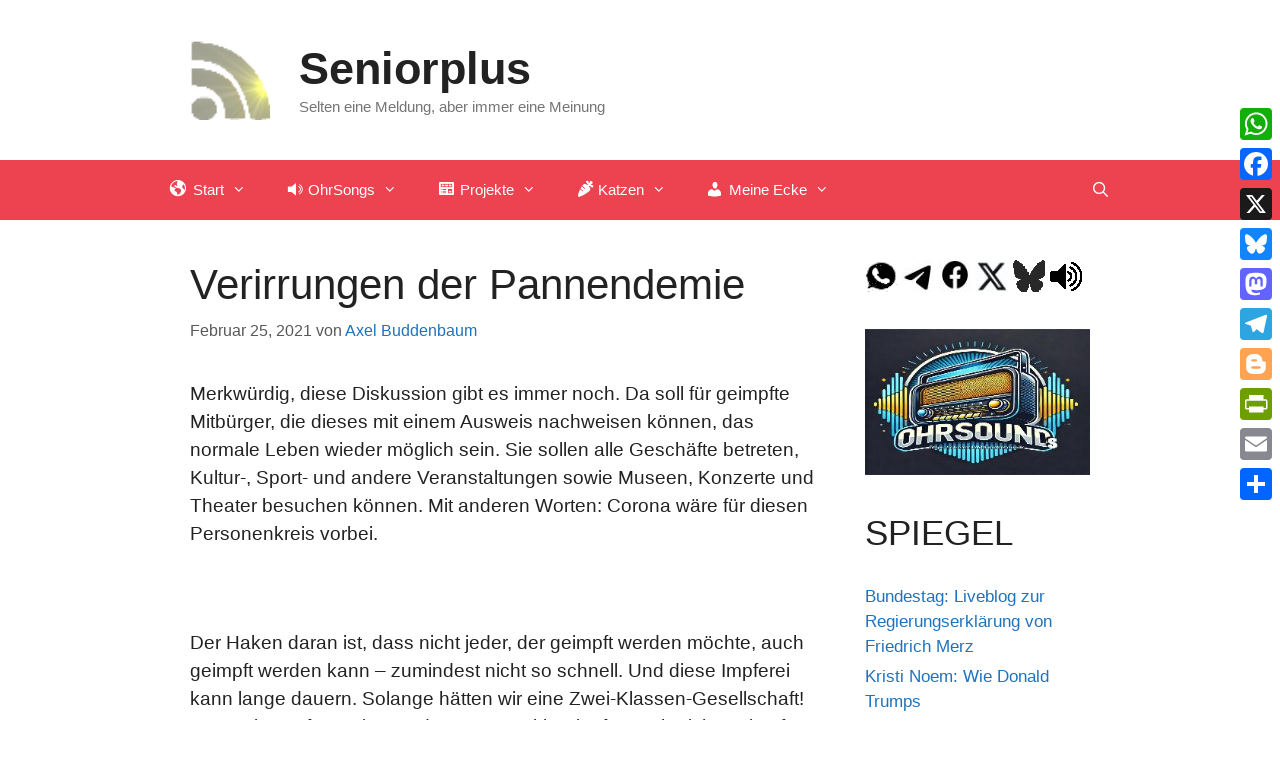

--- FILE ---
content_type: text/html; charset=UTF-8
request_url: https://www.seniorplus.de/2021/02/25/verirrungen-der-pannendmie/
body_size: 18474
content:
<!DOCTYPE html>
<html lang="de">
<head>
	<meta charset="UTF-8">
	<title>Verirrungen der Pannendemie &#8211; Seniorplus</title>
<meta name='robots' content='max-image-preview:large' />
<meta name="viewport" content="width=device-width, initial-scale=1"><link rel='dns-prefetch' href='//static.addtoany.com' />
<link rel="alternate" type="application/rss+xml" title="Seniorplus &raquo; Feed" href="https://www.seniorplus.de/feed/" />
<link rel="alternate" type="application/rss+xml" title="Seniorplus &raquo; Kommentar-Feed" href="https://www.seniorplus.de/comments/feed/" />
<link rel="alternate" title="oEmbed (JSON)" type="application/json+oembed" href="https://www.seniorplus.de/wp-json/oembed/1.0/embed?url=https%3A%2F%2Fwww.seniorplus.de%2F2021%2F02%2F25%2Fverirrungen-der-pannendmie%2F" />
<link rel="alternate" title="oEmbed (XML)" type="text/xml+oembed" href="https://www.seniorplus.de/wp-json/oembed/1.0/embed?url=https%3A%2F%2Fwww.seniorplus.de%2F2021%2F02%2F25%2Fverirrungen-der-pannendmie%2F&#038;format=xml" />
<style id='wp-img-auto-sizes-contain-inline-css'>
img:is([sizes=auto i],[sizes^="auto," i]){contain-intrinsic-size:3000px 1500px}
/*# sourceURL=wp-img-auto-sizes-contain-inline-css */
</style>
<link rel='stylesheet' id='dashicons-css' href='https://www.seniorplus.de/wp-includes/css/dashicons.min.css?ver=6.9' media='all' />
<link rel='stylesheet' id='menu-icons-extra-css' href='https://usercontent.one/wp/www.seniorplus.de/wp-content/plugins/menu-icons/css/extra.min.css?ver=0.13.20&media=1761038113' media='all' />
<style id='wp-emoji-styles-inline-css'>

	img.wp-smiley, img.emoji {
		display: inline !important;
		border: none !important;
		box-shadow: none !important;
		height: 1em !important;
		width: 1em !important;
		margin: 0 0.07em !important;
		vertical-align: -0.1em !important;
		background: none !important;
		padding: 0 !important;
	}
/*# sourceURL=wp-emoji-styles-inline-css */
</style>
<style id='wp-block-library-inline-css'>
:root{--wp-block-synced-color:#7a00df;--wp-block-synced-color--rgb:122,0,223;--wp-bound-block-color:var(--wp-block-synced-color);--wp-editor-canvas-background:#ddd;--wp-admin-theme-color:#007cba;--wp-admin-theme-color--rgb:0,124,186;--wp-admin-theme-color-darker-10:#006ba1;--wp-admin-theme-color-darker-10--rgb:0,107,160.5;--wp-admin-theme-color-darker-20:#005a87;--wp-admin-theme-color-darker-20--rgb:0,90,135;--wp-admin-border-width-focus:2px}@media (min-resolution:192dpi){:root{--wp-admin-border-width-focus:1.5px}}.wp-element-button{cursor:pointer}:root .has-very-light-gray-background-color{background-color:#eee}:root .has-very-dark-gray-background-color{background-color:#313131}:root .has-very-light-gray-color{color:#eee}:root .has-very-dark-gray-color{color:#313131}:root .has-vivid-green-cyan-to-vivid-cyan-blue-gradient-background{background:linear-gradient(135deg,#00d084,#0693e3)}:root .has-purple-crush-gradient-background{background:linear-gradient(135deg,#34e2e4,#4721fb 50%,#ab1dfe)}:root .has-hazy-dawn-gradient-background{background:linear-gradient(135deg,#faaca8,#dad0ec)}:root .has-subdued-olive-gradient-background{background:linear-gradient(135deg,#fafae1,#67a671)}:root .has-atomic-cream-gradient-background{background:linear-gradient(135deg,#fdd79a,#004a59)}:root .has-nightshade-gradient-background{background:linear-gradient(135deg,#330968,#31cdcf)}:root .has-midnight-gradient-background{background:linear-gradient(135deg,#020381,#2874fc)}:root{--wp--preset--font-size--normal:16px;--wp--preset--font-size--huge:42px}.has-regular-font-size{font-size:1em}.has-larger-font-size{font-size:2.625em}.has-normal-font-size{font-size:var(--wp--preset--font-size--normal)}.has-huge-font-size{font-size:var(--wp--preset--font-size--huge)}.has-text-align-center{text-align:center}.has-text-align-left{text-align:left}.has-text-align-right{text-align:right}.has-fit-text{white-space:nowrap!important}#end-resizable-editor-section{display:none}.aligncenter{clear:both}.items-justified-left{justify-content:flex-start}.items-justified-center{justify-content:center}.items-justified-right{justify-content:flex-end}.items-justified-space-between{justify-content:space-between}.screen-reader-text{border:0;clip-path:inset(50%);height:1px;margin:-1px;overflow:hidden;padding:0;position:absolute;width:1px;word-wrap:normal!important}.screen-reader-text:focus{background-color:#ddd;clip-path:none;color:#444;display:block;font-size:1em;height:auto;left:5px;line-height:normal;padding:15px 23px 14px;text-decoration:none;top:5px;width:auto;z-index:100000}html :where(.has-border-color){border-style:solid}html :where([style*=border-top-color]){border-top-style:solid}html :where([style*=border-right-color]){border-right-style:solid}html :where([style*=border-bottom-color]){border-bottom-style:solid}html :where([style*=border-left-color]){border-left-style:solid}html :where([style*=border-width]){border-style:solid}html :where([style*=border-top-width]){border-top-style:solid}html :where([style*=border-right-width]){border-right-style:solid}html :where([style*=border-bottom-width]){border-bottom-style:solid}html :where([style*=border-left-width]){border-left-style:solid}html :where(img[class*=wp-image-]){height:auto;max-width:100%}:where(figure){margin:0 0 1em}html :where(.is-position-sticky){--wp-admin--admin-bar--position-offset:var(--wp-admin--admin-bar--height,0px)}@media screen and (max-width:600px){html :where(.is-position-sticky){--wp-admin--admin-bar--position-offset:0px}}

/*# sourceURL=wp-block-library-inline-css */
</style><style id='wp-block-heading-inline-css'>
h1:where(.wp-block-heading).has-background,h2:where(.wp-block-heading).has-background,h3:where(.wp-block-heading).has-background,h4:where(.wp-block-heading).has-background,h5:where(.wp-block-heading).has-background,h6:where(.wp-block-heading).has-background{padding:1.25em 2.375em}h1.has-text-align-left[style*=writing-mode]:where([style*=vertical-lr]),h1.has-text-align-right[style*=writing-mode]:where([style*=vertical-rl]),h2.has-text-align-left[style*=writing-mode]:where([style*=vertical-lr]),h2.has-text-align-right[style*=writing-mode]:where([style*=vertical-rl]),h3.has-text-align-left[style*=writing-mode]:where([style*=vertical-lr]),h3.has-text-align-right[style*=writing-mode]:where([style*=vertical-rl]),h4.has-text-align-left[style*=writing-mode]:where([style*=vertical-lr]),h4.has-text-align-right[style*=writing-mode]:where([style*=vertical-rl]),h5.has-text-align-left[style*=writing-mode]:where([style*=vertical-lr]),h5.has-text-align-right[style*=writing-mode]:where([style*=vertical-rl]),h6.has-text-align-left[style*=writing-mode]:where([style*=vertical-lr]),h6.has-text-align-right[style*=writing-mode]:where([style*=vertical-rl]){rotate:180deg}
/*# sourceURL=https://www.seniorplus.de/wp-includes/blocks/heading/style.min.css */
</style>
<style id='wp-block-image-inline-css'>
.wp-block-image>a,.wp-block-image>figure>a{display:inline-block}.wp-block-image img{box-sizing:border-box;height:auto;max-width:100%;vertical-align:bottom}@media not (prefers-reduced-motion){.wp-block-image img.hide{visibility:hidden}.wp-block-image img.show{animation:show-content-image .4s}}.wp-block-image[style*=border-radius] img,.wp-block-image[style*=border-radius]>a{border-radius:inherit}.wp-block-image.has-custom-border img{box-sizing:border-box}.wp-block-image.aligncenter{text-align:center}.wp-block-image.alignfull>a,.wp-block-image.alignwide>a{width:100%}.wp-block-image.alignfull img,.wp-block-image.alignwide img{height:auto;width:100%}.wp-block-image .aligncenter,.wp-block-image .alignleft,.wp-block-image .alignright,.wp-block-image.aligncenter,.wp-block-image.alignleft,.wp-block-image.alignright{display:table}.wp-block-image .aligncenter>figcaption,.wp-block-image .alignleft>figcaption,.wp-block-image .alignright>figcaption,.wp-block-image.aligncenter>figcaption,.wp-block-image.alignleft>figcaption,.wp-block-image.alignright>figcaption{caption-side:bottom;display:table-caption}.wp-block-image .alignleft{float:left;margin:.5em 1em .5em 0}.wp-block-image .alignright{float:right;margin:.5em 0 .5em 1em}.wp-block-image .aligncenter{margin-left:auto;margin-right:auto}.wp-block-image :where(figcaption){margin-bottom:1em;margin-top:.5em}.wp-block-image.is-style-circle-mask img{border-radius:9999px}@supports ((-webkit-mask-image:none) or (mask-image:none)) or (-webkit-mask-image:none){.wp-block-image.is-style-circle-mask img{border-radius:0;-webkit-mask-image:url('data:image/svg+xml;utf8,<svg viewBox="0 0 100 100" xmlns="http://www.w3.org/2000/svg"><circle cx="50" cy="50" r="50"/></svg>');mask-image:url('data:image/svg+xml;utf8,<svg viewBox="0 0 100 100" xmlns="http://www.w3.org/2000/svg"><circle cx="50" cy="50" r="50"/></svg>');mask-mode:alpha;-webkit-mask-position:center;mask-position:center;-webkit-mask-repeat:no-repeat;mask-repeat:no-repeat;-webkit-mask-size:contain;mask-size:contain}}:root :where(.wp-block-image.is-style-rounded img,.wp-block-image .is-style-rounded img){border-radius:9999px}.wp-block-image figure{margin:0}.wp-lightbox-container{display:flex;flex-direction:column;position:relative}.wp-lightbox-container img{cursor:zoom-in}.wp-lightbox-container img:hover+button{opacity:1}.wp-lightbox-container button{align-items:center;backdrop-filter:blur(16px) saturate(180%);background-color:#5a5a5a40;border:none;border-radius:4px;cursor:zoom-in;display:flex;height:20px;justify-content:center;opacity:0;padding:0;position:absolute;right:16px;text-align:center;top:16px;width:20px;z-index:100}@media not (prefers-reduced-motion){.wp-lightbox-container button{transition:opacity .2s ease}}.wp-lightbox-container button:focus-visible{outline:3px auto #5a5a5a40;outline:3px auto -webkit-focus-ring-color;outline-offset:3px}.wp-lightbox-container button:hover{cursor:pointer;opacity:1}.wp-lightbox-container button:focus{opacity:1}.wp-lightbox-container button:focus,.wp-lightbox-container button:hover,.wp-lightbox-container button:not(:hover):not(:active):not(.has-background){background-color:#5a5a5a40;border:none}.wp-lightbox-overlay{box-sizing:border-box;cursor:zoom-out;height:100vh;left:0;overflow:hidden;position:fixed;top:0;visibility:hidden;width:100%;z-index:100000}.wp-lightbox-overlay .close-button{align-items:center;cursor:pointer;display:flex;justify-content:center;min-height:40px;min-width:40px;padding:0;position:absolute;right:calc(env(safe-area-inset-right) + 16px);top:calc(env(safe-area-inset-top) + 16px);z-index:5000000}.wp-lightbox-overlay .close-button:focus,.wp-lightbox-overlay .close-button:hover,.wp-lightbox-overlay .close-button:not(:hover):not(:active):not(.has-background){background:none;border:none}.wp-lightbox-overlay .lightbox-image-container{height:var(--wp--lightbox-container-height);left:50%;overflow:hidden;position:absolute;top:50%;transform:translate(-50%,-50%);transform-origin:top left;width:var(--wp--lightbox-container-width);z-index:9999999999}.wp-lightbox-overlay .wp-block-image{align-items:center;box-sizing:border-box;display:flex;height:100%;justify-content:center;margin:0;position:relative;transform-origin:0 0;width:100%;z-index:3000000}.wp-lightbox-overlay .wp-block-image img{height:var(--wp--lightbox-image-height);min-height:var(--wp--lightbox-image-height);min-width:var(--wp--lightbox-image-width);width:var(--wp--lightbox-image-width)}.wp-lightbox-overlay .wp-block-image figcaption{display:none}.wp-lightbox-overlay button{background:none;border:none}.wp-lightbox-overlay .scrim{background-color:#fff;height:100%;opacity:.9;position:absolute;width:100%;z-index:2000000}.wp-lightbox-overlay.active{visibility:visible}@media not (prefers-reduced-motion){.wp-lightbox-overlay.active{animation:turn-on-visibility .25s both}.wp-lightbox-overlay.active img{animation:turn-on-visibility .35s both}.wp-lightbox-overlay.show-closing-animation:not(.active){animation:turn-off-visibility .35s both}.wp-lightbox-overlay.show-closing-animation:not(.active) img{animation:turn-off-visibility .25s both}.wp-lightbox-overlay.zoom.active{animation:none;opacity:1;visibility:visible}.wp-lightbox-overlay.zoom.active .lightbox-image-container{animation:lightbox-zoom-in .4s}.wp-lightbox-overlay.zoom.active .lightbox-image-container img{animation:none}.wp-lightbox-overlay.zoom.active .scrim{animation:turn-on-visibility .4s forwards}.wp-lightbox-overlay.zoom.show-closing-animation:not(.active){animation:none}.wp-lightbox-overlay.zoom.show-closing-animation:not(.active) .lightbox-image-container{animation:lightbox-zoom-out .4s}.wp-lightbox-overlay.zoom.show-closing-animation:not(.active) .lightbox-image-container img{animation:none}.wp-lightbox-overlay.zoom.show-closing-animation:not(.active) .scrim{animation:turn-off-visibility .4s forwards}}@keyframes show-content-image{0%{visibility:hidden}99%{visibility:hidden}to{visibility:visible}}@keyframes turn-on-visibility{0%{opacity:0}to{opacity:1}}@keyframes turn-off-visibility{0%{opacity:1;visibility:visible}99%{opacity:0;visibility:visible}to{opacity:0;visibility:hidden}}@keyframes lightbox-zoom-in{0%{transform:translate(calc((-100vw + var(--wp--lightbox-scrollbar-width))/2 + var(--wp--lightbox-initial-left-position)),calc(-50vh + var(--wp--lightbox-initial-top-position))) scale(var(--wp--lightbox-scale))}to{transform:translate(-50%,-50%) scale(1)}}@keyframes lightbox-zoom-out{0%{transform:translate(-50%,-50%) scale(1);visibility:visible}99%{visibility:visible}to{transform:translate(calc((-100vw + var(--wp--lightbox-scrollbar-width))/2 + var(--wp--lightbox-initial-left-position)),calc(-50vh + var(--wp--lightbox-initial-top-position))) scale(var(--wp--lightbox-scale));visibility:hidden}}
/*# sourceURL=https://www.seniorplus.de/wp-includes/blocks/image/style.min.css */
</style>
<style id='wp-block-rss-inline-css'>
ul.wp-block-rss.alignleft{margin-right:2em}ul.wp-block-rss.alignright{margin-left:2em}ul.wp-block-rss.is-grid{display:flex;flex-wrap:wrap;padding:0}ul.wp-block-rss.is-grid li{margin:0 1em 1em 0;width:100%}@media (min-width:600px){ul.wp-block-rss.columns-2 li{width:calc(50% - 1em)}ul.wp-block-rss.columns-3 li{width:calc(33.33333% - 1em)}ul.wp-block-rss.columns-4 li{width:calc(25% - 1em)}ul.wp-block-rss.columns-5 li{width:calc(20% - 1em)}ul.wp-block-rss.columns-6 li{width:calc(16.66667% - 1em)}}.wp-block-rss__item-author,.wp-block-rss__item-publish-date{display:block;font-size:.8125em}.wp-block-rss{box-sizing:border-box;list-style:none;padding:0}
/*# sourceURL=https://www.seniorplus.de/wp-includes/blocks/rss/style.min.css */
</style>
<style id='wp-block-paragraph-inline-css'>
.is-small-text{font-size:.875em}.is-regular-text{font-size:1em}.is-large-text{font-size:2.25em}.is-larger-text{font-size:3em}.has-drop-cap:not(:focus):first-letter{float:left;font-size:8.4em;font-style:normal;font-weight:100;line-height:.68;margin:.05em .1em 0 0;text-transform:uppercase}body.rtl .has-drop-cap:not(:focus):first-letter{float:none;margin-left:.1em}p.has-drop-cap.has-background{overflow:hidden}:root :where(p.has-background){padding:1.25em 2.375em}:where(p.has-text-color:not(.has-link-color)) a{color:inherit}p.has-text-align-left[style*="writing-mode:vertical-lr"],p.has-text-align-right[style*="writing-mode:vertical-rl"]{rotate:180deg}
/*# sourceURL=https://www.seniorplus.de/wp-includes/blocks/paragraph/style.min.css */
</style>
<style id='wp-block-separator-inline-css'>
@charset "UTF-8";.wp-block-separator{border:none;border-top:2px solid}:root :where(.wp-block-separator.is-style-dots){height:auto;line-height:1;text-align:center}:root :where(.wp-block-separator.is-style-dots):before{color:currentColor;content:"···";font-family:serif;font-size:1.5em;letter-spacing:2em;padding-left:2em}.wp-block-separator.is-style-dots{background:none!important;border:none!important}
/*# sourceURL=https://www.seniorplus.de/wp-includes/blocks/separator/style.min.css */
</style>
<style id='global-styles-inline-css'>
:root{--wp--preset--aspect-ratio--square: 1;--wp--preset--aspect-ratio--4-3: 4/3;--wp--preset--aspect-ratio--3-4: 3/4;--wp--preset--aspect-ratio--3-2: 3/2;--wp--preset--aspect-ratio--2-3: 2/3;--wp--preset--aspect-ratio--16-9: 16/9;--wp--preset--aspect-ratio--9-16: 9/16;--wp--preset--color--black: #000000;--wp--preset--color--cyan-bluish-gray: #abb8c3;--wp--preset--color--white: #ffffff;--wp--preset--color--pale-pink: #f78da7;--wp--preset--color--vivid-red: #cf2e2e;--wp--preset--color--luminous-vivid-orange: #ff6900;--wp--preset--color--luminous-vivid-amber: #fcb900;--wp--preset--color--light-green-cyan: #7bdcb5;--wp--preset--color--vivid-green-cyan: #00d084;--wp--preset--color--pale-cyan-blue: #8ed1fc;--wp--preset--color--vivid-cyan-blue: #0693e3;--wp--preset--color--vivid-purple: #9b51e0;--wp--preset--color--contrast: var(--contrast);--wp--preset--color--contrast-2: var(--contrast-2);--wp--preset--color--contrast-3: var(--contrast-3);--wp--preset--color--base: var(--base);--wp--preset--color--base-2: var(--base-2);--wp--preset--color--base-3: var(--base-3);--wp--preset--color--accent: var(--accent);--wp--preset--gradient--vivid-cyan-blue-to-vivid-purple: linear-gradient(135deg,rgb(6,147,227) 0%,rgb(155,81,224) 100%);--wp--preset--gradient--light-green-cyan-to-vivid-green-cyan: linear-gradient(135deg,rgb(122,220,180) 0%,rgb(0,208,130) 100%);--wp--preset--gradient--luminous-vivid-amber-to-luminous-vivid-orange: linear-gradient(135deg,rgb(252,185,0) 0%,rgb(255,105,0) 100%);--wp--preset--gradient--luminous-vivid-orange-to-vivid-red: linear-gradient(135deg,rgb(255,105,0) 0%,rgb(207,46,46) 100%);--wp--preset--gradient--very-light-gray-to-cyan-bluish-gray: linear-gradient(135deg,rgb(238,238,238) 0%,rgb(169,184,195) 100%);--wp--preset--gradient--cool-to-warm-spectrum: linear-gradient(135deg,rgb(74,234,220) 0%,rgb(151,120,209) 20%,rgb(207,42,186) 40%,rgb(238,44,130) 60%,rgb(251,105,98) 80%,rgb(254,248,76) 100%);--wp--preset--gradient--blush-light-purple: linear-gradient(135deg,rgb(255,206,236) 0%,rgb(152,150,240) 100%);--wp--preset--gradient--blush-bordeaux: linear-gradient(135deg,rgb(254,205,165) 0%,rgb(254,45,45) 50%,rgb(107,0,62) 100%);--wp--preset--gradient--luminous-dusk: linear-gradient(135deg,rgb(255,203,112) 0%,rgb(199,81,192) 50%,rgb(65,88,208) 100%);--wp--preset--gradient--pale-ocean: linear-gradient(135deg,rgb(255,245,203) 0%,rgb(182,227,212) 50%,rgb(51,167,181) 100%);--wp--preset--gradient--electric-grass: linear-gradient(135deg,rgb(202,248,128) 0%,rgb(113,206,126) 100%);--wp--preset--gradient--midnight: linear-gradient(135deg,rgb(2,3,129) 0%,rgb(40,116,252) 100%);--wp--preset--font-size--small: 13px;--wp--preset--font-size--medium: 20px;--wp--preset--font-size--large: 36px;--wp--preset--font-size--x-large: 42px;--wp--preset--spacing--20: 0.44rem;--wp--preset--spacing--30: 0.67rem;--wp--preset--spacing--40: 1rem;--wp--preset--spacing--50: 1.5rem;--wp--preset--spacing--60: 2.25rem;--wp--preset--spacing--70: 3.38rem;--wp--preset--spacing--80: 5.06rem;--wp--preset--shadow--natural: 6px 6px 9px rgba(0, 0, 0, 0.2);--wp--preset--shadow--deep: 12px 12px 50px rgba(0, 0, 0, 0.4);--wp--preset--shadow--sharp: 6px 6px 0px rgba(0, 0, 0, 0.2);--wp--preset--shadow--outlined: 6px 6px 0px -3px rgb(255, 255, 255), 6px 6px rgb(0, 0, 0);--wp--preset--shadow--crisp: 6px 6px 0px rgb(0, 0, 0);}:where(.is-layout-flex){gap: 0.5em;}:where(.is-layout-grid){gap: 0.5em;}body .is-layout-flex{display: flex;}.is-layout-flex{flex-wrap: wrap;align-items: center;}.is-layout-flex > :is(*, div){margin: 0;}body .is-layout-grid{display: grid;}.is-layout-grid > :is(*, div){margin: 0;}:where(.wp-block-columns.is-layout-flex){gap: 2em;}:where(.wp-block-columns.is-layout-grid){gap: 2em;}:where(.wp-block-post-template.is-layout-flex){gap: 1.25em;}:where(.wp-block-post-template.is-layout-grid){gap: 1.25em;}.has-black-color{color: var(--wp--preset--color--black) !important;}.has-cyan-bluish-gray-color{color: var(--wp--preset--color--cyan-bluish-gray) !important;}.has-white-color{color: var(--wp--preset--color--white) !important;}.has-pale-pink-color{color: var(--wp--preset--color--pale-pink) !important;}.has-vivid-red-color{color: var(--wp--preset--color--vivid-red) !important;}.has-luminous-vivid-orange-color{color: var(--wp--preset--color--luminous-vivid-orange) !important;}.has-luminous-vivid-amber-color{color: var(--wp--preset--color--luminous-vivid-amber) !important;}.has-light-green-cyan-color{color: var(--wp--preset--color--light-green-cyan) !important;}.has-vivid-green-cyan-color{color: var(--wp--preset--color--vivid-green-cyan) !important;}.has-pale-cyan-blue-color{color: var(--wp--preset--color--pale-cyan-blue) !important;}.has-vivid-cyan-blue-color{color: var(--wp--preset--color--vivid-cyan-blue) !important;}.has-vivid-purple-color{color: var(--wp--preset--color--vivid-purple) !important;}.has-black-background-color{background-color: var(--wp--preset--color--black) !important;}.has-cyan-bluish-gray-background-color{background-color: var(--wp--preset--color--cyan-bluish-gray) !important;}.has-white-background-color{background-color: var(--wp--preset--color--white) !important;}.has-pale-pink-background-color{background-color: var(--wp--preset--color--pale-pink) !important;}.has-vivid-red-background-color{background-color: var(--wp--preset--color--vivid-red) !important;}.has-luminous-vivid-orange-background-color{background-color: var(--wp--preset--color--luminous-vivid-orange) !important;}.has-luminous-vivid-amber-background-color{background-color: var(--wp--preset--color--luminous-vivid-amber) !important;}.has-light-green-cyan-background-color{background-color: var(--wp--preset--color--light-green-cyan) !important;}.has-vivid-green-cyan-background-color{background-color: var(--wp--preset--color--vivid-green-cyan) !important;}.has-pale-cyan-blue-background-color{background-color: var(--wp--preset--color--pale-cyan-blue) !important;}.has-vivid-cyan-blue-background-color{background-color: var(--wp--preset--color--vivid-cyan-blue) !important;}.has-vivid-purple-background-color{background-color: var(--wp--preset--color--vivid-purple) !important;}.has-black-border-color{border-color: var(--wp--preset--color--black) !important;}.has-cyan-bluish-gray-border-color{border-color: var(--wp--preset--color--cyan-bluish-gray) !important;}.has-white-border-color{border-color: var(--wp--preset--color--white) !important;}.has-pale-pink-border-color{border-color: var(--wp--preset--color--pale-pink) !important;}.has-vivid-red-border-color{border-color: var(--wp--preset--color--vivid-red) !important;}.has-luminous-vivid-orange-border-color{border-color: var(--wp--preset--color--luminous-vivid-orange) !important;}.has-luminous-vivid-amber-border-color{border-color: var(--wp--preset--color--luminous-vivid-amber) !important;}.has-light-green-cyan-border-color{border-color: var(--wp--preset--color--light-green-cyan) !important;}.has-vivid-green-cyan-border-color{border-color: var(--wp--preset--color--vivid-green-cyan) !important;}.has-pale-cyan-blue-border-color{border-color: var(--wp--preset--color--pale-cyan-blue) !important;}.has-vivid-cyan-blue-border-color{border-color: var(--wp--preset--color--vivid-cyan-blue) !important;}.has-vivid-purple-border-color{border-color: var(--wp--preset--color--vivid-purple) !important;}.has-vivid-cyan-blue-to-vivid-purple-gradient-background{background: var(--wp--preset--gradient--vivid-cyan-blue-to-vivid-purple) !important;}.has-light-green-cyan-to-vivid-green-cyan-gradient-background{background: var(--wp--preset--gradient--light-green-cyan-to-vivid-green-cyan) !important;}.has-luminous-vivid-amber-to-luminous-vivid-orange-gradient-background{background: var(--wp--preset--gradient--luminous-vivid-amber-to-luminous-vivid-orange) !important;}.has-luminous-vivid-orange-to-vivid-red-gradient-background{background: var(--wp--preset--gradient--luminous-vivid-orange-to-vivid-red) !important;}.has-very-light-gray-to-cyan-bluish-gray-gradient-background{background: var(--wp--preset--gradient--very-light-gray-to-cyan-bluish-gray) !important;}.has-cool-to-warm-spectrum-gradient-background{background: var(--wp--preset--gradient--cool-to-warm-spectrum) !important;}.has-blush-light-purple-gradient-background{background: var(--wp--preset--gradient--blush-light-purple) !important;}.has-blush-bordeaux-gradient-background{background: var(--wp--preset--gradient--blush-bordeaux) !important;}.has-luminous-dusk-gradient-background{background: var(--wp--preset--gradient--luminous-dusk) !important;}.has-pale-ocean-gradient-background{background: var(--wp--preset--gradient--pale-ocean) !important;}.has-electric-grass-gradient-background{background: var(--wp--preset--gradient--electric-grass) !important;}.has-midnight-gradient-background{background: var(--wp--preset--gradient--midnight) !important;}.has-small-font-size{font-size: var(--wp--preset--font-size--small) !important;}.has-medium-font-size{font-size: var(--wp--preset--font-size--medium) !important;}.has-large-font-size{font-size: var(--wp--preset--font-size--large) !important;}.has-x-large-font-size{font-size: var(--wp--preset--font-size--x-large) !important;}
/*# sourceURL=global-styles-inline-css */
</style>

<style id='classic-theme-styles-inline-css'>
/*! This file is auto-generated */
.wp-block-button__link{color:#fff;background-color:#32373c;border-radius:9999px;box-shadow:none;text-decoration:none;padding:calc(.667em + 2px) calc(1.333em + 2px);font-size:1.125em}.wp-block-file__button{background:#32373c;color:#fff;text-decoration:none}
/*# sourceURL=/wp-includes/css/classic-themes.min.css */
</style>
<link rel='stylesheet' id='generate-style-css' href='https://usercontent.one/wp/www.seniorplus.de/wp-content/themes/generatepress/assets/css/all.min.css?ver=3.6.1&media=1761038113' media='all' />
<style id='generate-style-inline-css'>
body{background-color:#ffffff;color:#222222;}a{color:#1e73be;}a:hover, a:focus, a:active{color:#000000;}body .grid-container{max-width:980px;}.wp-block-group__inner-container{max-width:980px;margin-left:auto;margin-right:auto;}.site-header .header-image{width:80px;}.generate-back-to-top{font-size:20px;border-radius:3px;position:fixed;bottom:30px;right:30px;line-height:40px;width:40px;text-align:center;z-index:10;transition:opacity 300ms ease-in-out;opacity:0.1;transform:translateY(1000px);}.generate-back-to-top__show{opacity:1;transform:translateY(0);}.navigation-search{position:absolute;left:-99999px;pointer-events:none;visibility:hidden;z-index:20;width:100%;top:0;transition:opacity 100ms ease-in-out;opacity:0;}.navigation-search.nav-search-active{left:0;right:0;pointer-events:auto;visibility:visible;opacity:1;}.navigation-search input[type="search"]{outline:0;border:0;vertical-align:bottom;line-height:1;opacity:0.9;width:100%;z-index:20;border-radius:0;-webkit-appearance:none;height:60px;}.navigation-search input::-ms-clear{display:none;width:0;height:0;}.navigation-search input::-ms-reveal{display:none;width:0;height:0;}.navigation-search input::-webkit-search-decoration, .navigation-search input::-webkit-search-cancel-button, .navigation-search input::-webkit-search-results-button, .navigation-search input::-webkit-search-results-decoration{display:none;}.main-navigation li.search-item{z-index:21;}li.search-item.active{transition:opacity 100ms ease-in-out;}.nav-left-sidebar .main-navigation li.search-item.active,.nav-right-sidebar .main-navigation li.search-item.active{width:auto;display:inline-block;float:right;}.gen-sidebar-nav .navigation-search{top:auto;bottom:0;}:root{--contrast:#222222;--contrast-2:#575760;--contrast-3:#b2b2be;--base:#f0f0f0;--base-2:#f7f8f9;--base-3:#ffffff;--accent:#1e73be;}:root .has-contrast-color{color:var(--contrast);}:root .has-contrast-background-color{background-color:var(--contrast);}:root .has-contrast-2-color{color:var(--contrast-2);}:root .has-contrast-2-background-color{background-color:var(--contrast-2);}:root .has-contrast-3-color{color:var(--contrast-3);}:root .has-contrast-3-background-color{background-color:var(--contrast-3);}:root .has-base-color{color:var(--base);}:root .has-base-background-color{background-color:var(--base);}:root .has-base-2-color{color:var(--base-2);}:root .has-base-2-background-color{background-color:var(--base-2);}:root .has-base-3-color{color:var(--base-3);}:root .has-base-3-background-color{background-color:var(--base-3);}:root .has-accent-color{color:var(--accent);}:root .has-accent-background-color{background-color:var(--accent);}body, button, input, select, textarea{font-family:Verdana, Geneva, sans-serif;font-size:19px;}body{line-height:1.5;}p{margin-bottom:1.4em;}.entry-content > [class*="wp-block-"]:not(:last-child):not(.wp-block-heading){margin-bottom:1.4em;}.main-title{font-size:45px;}.main-navigation .main-nav ul ul li a{font-size:14px;}.sidebar .widget, .footer-widgets .widget{font-size:17px;}@media (max-width:768px){h1{font-size:31px;}h2{font-size:27px;}h3{font-size:24px;}h4{font-size:22px;}h5{font-size:19px;}}.top-bar{background-color:#636363;color:#ffffff;}.top-bar a{color:#ffffff;}.top-bar a:hover{color:#303030;}.site-header{background-color:#ffffff;}.main-title a,.main-title a:hover{color:#222222;}.site-description{color:#757575;}.main-navigation,.main-navigation ul ul{background-color:#ed4250;}.main-navigation .main-nav ul li a, .main-navigation .menu-toggle, .main-navigation .menu-bar-items{color:#ffffff;}.main-navigation .main-nav ul li:not([class*="current-menu-"]):hover > a, .main-navigation .main-nav ul li:not([class*="current-menu-"]):focus > a, .main-navigation .main-nav ul li.sfHover:not([class*="current-menu-"]) > a, .main-navigation .menu-bar-item:hover > a, .main-navigation .menu-bar-item.sfHover > a{color:#ffffff;background-color:#c42f2f;}button.menu-toggle:hover,button.menu-toggle:focus,.main-navigation .mobile-bar-items a,.main-navigation .mobile-bar-items a:hover,.main-navigation .mobile-bar-items a:focus{color:#ffffff;}.main-navigation .main-nav ul li[class*="current-menu-"] > a{color:#ffffff;background-color:#aa4040;}.navigation-search input[type="search"],.navigation-search input[type="search"]:active, .navigation-search input[type="search"]:focus, .main-navigation .main-nav ul li.search-item.active > a, .main-navigation .menu-bar-items .search-item.active > a{color:#ffffff;background-color:#c42f2f;}.main-navigation ul ul{background-color:#c42f2f;}.main-navigation .main-nav ul ul li a{color:#ffffff;}.main-navigation .main-nav ul ul li:not([class*="current-menu-"]):hover > a,.main-navigation .main-nav ul ul li:not([class*="current-menu-"]):focus > a, .main-navigation .main-nav ul ul li.sfHover:not([class*="current-menu-"]) > a{color:#fcd9d6;background-color:#c42f2f;}.main-navigation .main-nav ul ul li[class*="current-menu-"] > a{color:#fcd9d6;background-color:#c42f2f;}.separate-containers .inside-article, .separate-containers .comments-area, .separate-containers .page-header, .one-container .container, .separate-containers .paging-navigation, .inside-page-header{background-color:#ffffff;}.entry-title a{color:#222222;}.entry-title a:hover{color:#55555e;}.entry-meta{color:#595959;}.sidebar .widget{background-color:#ffffff;}.footer-widgets{background-color:#ffffff;}.footer-widgets .widget-title{color:#000000;}.site-info{color:#ffffff;background-color:#55555e;}.site-info a{color:#ffffff;}.site-info a:hover{color:#d3d3d3;}.footer-bar .widget_nav_menu .current-menu-item a{color:#d3d3d3;}input[type="text"],input[type="email"],input[type="url"],input[type="password"],input[type="search"],input[type="tel"],input[type="number"],textarea,select{color:#666666;background-color:#fafafa;border-color:#cccccc;}input[type="text"]:focus,input[type="email"]:focus,input[type="url"]:focus,input[type="password"]:focus,input[type="search"]:focus,input[type="tel"]:focus,input[type="number"]:focus,textarea:focus,select:focus{color:#666666;background-color:#ffffff;border-color:#bfbfbf;}button,html input[type="button"],input[type="reset"],input[type="submit"],a.button,a.wp-block-button__link:not(.has-background){color:#ffffff;background-color:#55555e;}button:hover,html input[type="button"]:hover,input[type="reset"]:hover,input[type="submit"]:hover,a.button:hover,button:focus,html input[type="button"]:focus,input[type="reset"]:focus,input[type="submit"]:focus,a.button:focus,a.wp-block-button__link:not(.has-background):active,a.wp-block-button__link:not(.has-background):focus,a.wp-block-button__link:not(.has-background):hover{color:#ffffff;background-color:#3f4047;}a.generate-back-to-top{background-color:rgba( 0,0,0,0.4 );color:#ffffff;}a.generate-back-to-top:hover,a.generate-back-to-top:focus{background-color:rgba( 0,0,0,0.6 );color:#ffffff;}:root{--gp-search-modal-bg-color:var(--base-3);--gp-search-modal-text-color:var(--contrast);--gp-search-modal-overlay-bg-color:rgba(0,0,0,0.2);}@media (max-width:768px){.main-navigation .menu-bar-item:hover > a, .main-navigation .menu-bar-item.sfHover > a{background:none;color:#ffffff;}}.inside-header{padding:40px;}.site-main .wp-block-group__inner-container{padding:40px;}.entry-content .alignwide, body:not(.no-sidebar) .entry-content .alignfull{margin-left:-40px;width:calc(100% + 80px);max-width:calc(100% + 80px);}.rtl .menu-item-has-children .dropdown-menu-toggle{padding-left:20px;}.rtl .main-navigation .main-nav ul li.menu-item-has-children > a{padding-right:20px;}@media (max-width:768px){.separate-containers .inside-article, .separate-containers .comments-area, .separate-containers .page-header, .separate-containers .paging-navigation, .one-container .site-content, .inside-page-header{padding:30px;}.site-main .wp-block-group__inner-container{padding:30px;}.inside-top-bar{padding-right:30px;padding-left:30px;}.inside-header{padding-right:30px;padding-left:30px;}.widget-area .widget{padding-top:30px;padding-right:30px;padding-bottom:30px;padding-left:30px;}.footer-widgets{padding-top:30px;padding-right:30px;padding-bottom:30px;padding-left:30px;}.site-info{padding-right:30px;padding-left:30px;}.entry-content .alignwide, body:not(.no-sidebar) .entry-content .alignfull{margin-left:-30px;width:calc(100% + 60px);max-width:calc(100% + 60px);}}.one-container .sidebar .widget{padding:0px;}/* End cached CSS */@media (max-width:768px){.main-navigation .menu-toggle,.main-navigation .mobile-bar-items,.sidebar-nav-mobile:not(#sticky-placeholder){display:block;}.main-navigation ul,.gen-sidebar-nav{display:none;}[class*="nav-float-"] .site-header .inside-header > *{float:none;clear:both;}}
/*# sourceURL=generate-style-inline-css */
</style>
<link rel='stylesheet' id='generate-font-icons-css' href='https://usercontent.one/wp/www.seniorplus.de/wp-content/themes/generatepress/assets/css/components/font-icons.min.css?ver=3.6.1&media=1761038113' media='all' />
<link rel='stylesheet' id='addtoany-css' href='https://usercontent.one/wp/www.seniorplus.de/wp-content/plugins/add-to-any/addtoany.min.css?ver=1.16&media=1761038113' media='all' />
<style id='addtoany-inline-css'>
@media screen and (max-width:980px){
.a2a_floating_style.a2a_vertical_style{display:none;}
}
/*# sourceURL=addtoany-inline-css */
</style>
<script id="addtoany-core-js-before">
window.a2a_config=window.a2a_config||{};a2a_config.callbacks=[];a2a_config.overlays=[];a2a_config.templates={};a2a_localize = {
	Share: "Teilen",
	Save: "Speichern",
	Subscribe: "Abonnieren",
	Email: "E-Mail",
	Bookmark: "Lesezeichen",
	ShowAll: "Alle anzeigen",
	ShowLess: "Weniger anzeigen",
	FindServices: "Dienst(e) suchen",
	FindAnyServiceToAddTo: "Um weitere Dienste ergänzen",
	PoweredBy: "Präsentiert von",
	ShareViaEmail: "Teilen via E-Mail",
	SubscribeViaEmail: "Via E-Mail abonnieren",
	BookmarkInYourBrowser: "Lesezeichen in deinem Browser",
	BookmarkInstructions: "Drücke Ctrl+D oder \u2318+D um diese Seite bei den Lesenzeichen zu speichern.",
	AddToYourFavorites: "Zu deinen Favoriten hinzufügen",
	SendFromWebOrProgram: "Senden von jeder E-Mail Adresse oder E-Mail-Programm",
	EmailProgram: "E-Mail-Programm",
	More: "Mehr&#8230;",
	ThanksForSharing: "Thanks for sharing!",
	ThanksForFollowing: "Thanks for following!"
};


//# sourceURL=addtoany-core-js-before
</script>
<script defer src="https://static.addtoany.com/menu/page.js" id="addtoany-core-js"></script>
<script src="https://www.seniorplus.de/wp-includes/js/jquery/jquery.min.js?ver=3.7.1" id="jquery-core-js"></script>
<script src="https://www.seniorplus.de/wp-includes/js/jquery/jquery-migrate.min.js?ver=3.4.1" id="jquery-migrate-js"></script>
<script defer src="https://usercontent.one/wp/www.seniorplus.de/wp-content/plugins/add-to-any/addtoany.min.js?ver=1.1&media=1761038113" id="addtoany-jquery-js"></script>
<script src="https://usercontent.one/wp/www.seniorplus.de/wp-content/plugins/stop-user-enumeration/frontend/js/frontend.js?ver=1.7.7&media=1761038113" id="stop-user-enumeration-js" defer data-wp-strategy="defer"></script>
<link rel="https://api.w.org/" href="https://www.seniorplus.de/wp-json/" /><link rel="alternate" title="JSON" type="application/json" href="https://www.seniorplus.de/wp-json/wp/v2/posts/144841347" /><link rel="EditURI" type="application/rsd+xml" title="RSD" href="https://www.seniorplus.de/xmlrpc.php?rsd" />
<meta name="generator" content="WordPress 6.9" />
<link rel="canonical" href="https://www.seniorplus.de/2021/02/25/verirrungen-der-pannendmie/" />
<link rel='shortlink' href='https://www.seniorplus.de/?p=144841347' />
<style>[class*=" icon-oc-"],[class^=icon-oc-]{speak:none;font-style:normal;font-weight:400;font-variant:normal;text-transform:none;line-height:1;-webkit-font-smoothing:antialiased;-moz-osx-font-smoothing:grayscale}.icon-oc-one-com-white-32px-fill:before{content:"901"}.icon-oc-one-com:before{content:"900"}#one-com-icon,.toplevel_page_onecom-wp .wp-menu-image{speak:none;display:flex;align-items:center;justify-content:center;text-transform:none;line-height:1;-webkit-font-smoothing:antialiased;-moz-osx-font-smoothing:grayscale}.onecom-wp-admin-bar-item>a,.toplevel_page_onecom-wp>.wp-menu-name{font-size:16px;font-weight:400;line-height:1}.toplevel_page_onecom-wp>.wp-menu-name img{width:69px;height:9px;}.wp-submenu-wrap.wp-submenu>.wp-submenu-head>img{width:88px;height:auto}.onecom-wp-admin-bar-item>a img{height:7px!important}.onecom-wp-admin-bar-item>a img,.toplevel_page_onecom-wp>.wp-menu-name img{opacity:.8}.onecom-wp-admin-bar-item.hover>a img,.toplevel_page_onecom-wp.wp-has-current-submenu>.wp-menu-name img,li.opensub>a.toplevel_page_onecom-wp>.wp-menu-name img{opacity:1}#one-com-icon:before,.onecom-wp-admin-bar-item>a:before,.toplevel_page_onecom-wp>.wp-menu-image:before{content:'';position:static!important;background-color:rgba(240,245,250,.4);border-radius:102px;width:18px;height:18px;padding:0!important}.onecom-wp-admin-bar-item>a:before{width:14px;height:14px}.onecom-wp-admin-bar-item.hover>a:before,.toplevel_page_onecom-wp.opensub>a>.wp-menu-image:before,.toplevel_page_onecom-wp.wp-has-current-submenu>.wp-menu-image:before{background-color:#76b82a}.onecom-wp-admin-bar-item>a{display:inline-flex!important;align-items:center;justify-content:center}#one-com-logo-wrapper{font-size:4em}#one-com-icon{vertical-align:middle}.imagify-welcome{display:none !important;}</style><link rel="icon" href="https://usercontent.one/wp/www.seniorplus.de/wp-content/uploads/2022/05/LOGO-APP-150x150.png?media=1761038113" sizes="32x32" />
<link rel="icon" href="https://usercontent.one/wp/www.seniorplus.de/wp-content/uploads/2022/05/LOGO-APP.png?media=1761038113" sizes="192x192" />
<link rel="apple-touch-icon" href="https://usercontent.one/wp/www.seniorplus.de/wp-content/uploads/2022/05/LOGO-APP.png?media=1761038113" />
<meta name="msapplication-TileImage" content="https://usercontent.one/wp/www.seniorplus.de/wp-content/uploads/2022/05/LOGO-APP.png?media=1761038113" />
</head>

<body class="wp-singular post-template-default single single-post postid-144841347 single-format-standard wp-custom-logo wp-embed-responsive wp-theme-generatepress right-sidebar nav-below-header one-container contained-header active-footer-widgets-3 nav-search-enabled nav-aligned-left header-aligned-left dropdown-hover" itemtype="https://schema.org/Blog" itemscope>
	<a class="screen-reader-text skip-link" href="#content" title="Zum Inhalt springen">Zum Inhalt springen</a>		<header class="site-header grid-container grid-parent" id="masthead" aria-label="Website"  itemtype="https://schema.org/WPHeader" itemscope>
			<div class="inside-header grid-container grid-parent">
				<div class="site-branding-container"><div class="site-logo">
					<a href="https://www.seniorplus.de/" rel="home">
						<img  class="header-image is-logo-image" alt="Seniorplus" src="https://usercontent.one/wp/www.seniorplus.de/wp-content/uploads/2021/09/cropped-48_seniorplus.png?media=1761038113" />
					</a>
				</div><div class="site-branding">
						<p class="main-title" itemprop="headline">
					<a href="https://www.seniorplus.de/" rel="home">Seniorplus</a>
				</p>
						<p class="site-description" itemprop="description">Selten eine Meldung, aber immer eine Meinung</p>
					</div></div>			</div>
		</header>
				<nav class="main-navigation sub-menu-right" id="site-navigation" aria-label="Primär"  itemtype="https://schema.org/SiteNavigationElement" itemscope>
			<div class="inside-navigation grid-container grid-parent">
				<form method="get" class="search-form navigation-search" action="https://www.seniorplus.de/">
					<input type="search" class="search-field" value="" name="s" title="Suche" />
				</form>		<div class="mobile-bar-items">
						<span class="search-item">
				<a aria-label="Suchleiste öffnen" href="#">
									</a>
			</span>
		</div>
						<button class="menu-toggle" aria-controls="primary-menu" aria-expanded="false">
					<span class="mobile-menu">Menü</span>				</button>
				<div id="primary-menu" class="main-nav"><ul id="menu-top" class=" menu sf-menu"><li id="menu-item-144846240" class="menu-item menu-item-type-custom menu-item-object-custom menu-item-home menu-item-has-children menu-item-144846240"><a href="https://www.seniorplus.de"><i class="_mi _before dashicons dashicons-admin-site" aria-hidden="true"></i><span>Start</span><span role="presentation" class="dropdown-menu-toggle"></span></a>
<ul class="sub-menu">
	<li id="menu-item-144846368" class="menu-item menu-item-type-custom menu-item-object-custom menu-item-144846368"><a href="https://www.seniorplus.de/category/blog/"><i class="_mi _before dashicons dashicons-dashboard" aria-hidden="true"></i><span>Aktuelles</span></a></li>
	<li id="menu-item-144846244" class="menu-item menu-item-type-post_type menu-item-object-page menu-item-144846244"><a href="https://www.seniorplus.de/lesezeichen/"><i class="_mi _before dashicons dashicons-format-aside" aria-hidden="true"></i><span>Lesezeichen</span></a></li>
	<li id="menu-item-144846227" class="menu-item menu-item-type-post_type menu-item-object-page menu-item-144846227"><a href="https://www.seniorplus.de/fotoecke/"><i class="_mi _before dashicons dashicons-format-image" aria-hidden="true"></i><span>Fotoecke</span></a></li>
	<li id="menu-item-144846362" class="menu-item menu-item-type-post_type menu-item-object-page menu-item-144846362"><a href="https://www.seniorplus.de/fussball-bundesliga/"><i class="_mi _before dashicons dashicons-edit" aria-hidden="true"></i><span>Fussball-Bundesligen</span></a></li>
	<li id="menu-item-144846286" class="menu-item menu-item-type-post_type menu-item-object-page menu-item-144846286"><a href="https://www.seniorplus.de/alternativen/"><i class="_mi _before dashicons dashicons-sos" aria-hidden="true"></i><span>Suche</span></a></li>
	<li id="menu-item-144846285" class="menu-item menu-item-type-custom menu-item-object-custom menu-item-144846285"><a href="https://www.seniorplus.de/author/buddi/page/77/"><i class="_mi _before dashicons dashicons-format-aside" aria-hidden="true"></i><span>RetroBlick</span></a></li>
</ul>
</li>
<li id="menu-item-144846393" class="menu-item menu-item-type-custom menu-item-object-custom menu-item-has-children menu-item-144846393"><a href="https://ohrsounds.blogspot.com/"><i class="_mi _before dashicons dashicons-controls-volumeon" aria-hidden="true"></i><span>OhrSongs</span><span role="presentation" class="dropdown-menu-toggle"></span></a>
<ul class="sub-menu">
	<li id="menu-item-144846443" class="menu-item menu-item-type-custom menu-item-object-custom menu-item-144846443"><a href="https://ohrsounds.blogspot.com/p/showcase.html"><i class="_mi _before dashicons dashicons-format-audio" aria-hidden="true"></i><span>ShowCase</span></a></li>
	<li id="menu-item-144846394" class="menu-item menu-item-type-custom menu-item-object-custom menu-item-144846394"><a href="https://u.pcloud.link/publink/show?code=kZT6ef5Zm1UKKrvldgkOY5URcWGRFVnNJl3V"><i class="_mi _before dashicons dashicons-controls-volumeon" aria-hidden="true"></i><span>Suno Archiv</span></a></li>
	<li id="menu-item-144846238" class="menu-item menu-item-type-custom menu-item-object-custom menu-item-144846238"><a href="https://ohrsounds.blogspot.com/p/lieder.html"><i class="_mi _before dashicons dashicons-controls-volumeon" aria-hidden="true"></i><span>Songs &#038; Demos</span></a></li>
	<li id="menu-item-144846233" class="menu-item menu-item-type-post_type menu-item-object-page menu-item-144846233"><a href="https://www.seniorplus.de/ambient-songs/"><i class="_mi _before dashicons dashicons-controls-volumeon" aria-hidden="true"></i><span>Ambient-Songs</span></a></li>
	<li id="menu-item-144846223" class="menu-item menu-item-type-custom menu-item-object-custom menu-item-144846223"><a href="https://ohrsounds-radio.blogspot.com"><i class="_mi _before dashicons dashicons-controls-volumeon" aria-hidden="true"></i><span>Ohrsounds-Radio</span></a></li>
	<li id="menu-item-144846225" class="menu-item menu-item-type-post_type menu-item-object-page menu-item-144846225"><a href="https://www.seniorplus.de/die-uploadseite/">Die Uploadseite</a></li>
</ul>
</li>
<li id="menu-item-144846231" class="menu-item menu-item-type-post_type menu-item-object-page menu-item-has-children menu-item-144846231"><a href="https://www.seniorplus.de/projekte/"><i class="_mi _before dashicons dashicons-welcome-widgets-menus" aria-hidden="true"></i><span>Projekte</span><span role="presentation" class="dropdown-menu-toggle"></span></a>
<ul class="sub-menu">
	<li id="menu-item-144846250" class="menu-item menu-item-type-custom menu-item-object-custom menu-item-144846250"><a href="https://pc-senior.blogspot.com/"><i class="_mi _before dashicons dashicons-welcome-learn-more" aria-hidden="true"></i><span>PC Senior</span></a></li>
	<li id="menu-item-144846232" class="menu-item menu-item-type-post_type menu-item-object-page menu-item-144846232"><a href="https://www.seniorplus.de/seniorplus-app/"><i class="_mi _before dashicons dashicons-id-alt" aria-hidden="true"></i><span>Seniorplus-Apps</span></a></li>
	<li id="menu-item-144846226" class="menu-item menu-item-type-post_type menu-item-object-page menu-item-144846226"><a href="https://www.seniorplus.de/funkkolleg-altern/"><i class="_mi _before dashicons dashicons-welcome-learn-more" aria-hidden="true"></i><span>Funkkolleg Altern</span></a></li>
	<li id="menu-item-144846237" class="menu-item menu-item-type-post_type menu-item-object-page menu-item-144846237"><a href="https://www.seniorplus.de/tagebuch/"><i class="_mi _before dashicons dashicons-format-status" aria-hidden="true"></i><span>Tagebuch</span></a></li>
	<li id="menu-item-144846421" class="menu-item menu-item-type-post_type menu-item-object-page menu-item-144846421"><a href="https://www.seniorplus.de/computer-und-nachrichten/"><i class="_mi _before dashicons dashicons-list-view" aria-hidden="true"></i><span>Computer und Nachrichten</span></a></li>
</ul>
</li>
<li id="menu-item-144846229" class="menu-item menu-item-type-post_type menu-item-object-page menu-item-has-children menu-item-144846229"><a href="https://www.seniorplus.de/katzen-und-geschichten/"><i class="_mi _before dashicons dashicons-carrot" aria-hidden="true"></i><span>Katzen</span><span role="presentation" class="dropdown-menu-toggle"></span></a>
<ul class="sub-menu">
	<li id="menu-item-144846399" class="menu-item menu-item-type-custom menu-item-object-custom menu-item-144846399"><a href="https://buddenbaum.wordpress.com/neue-mitbewohner-das-tagebuch/"><i class="_mi _before dashicons dashicons-welcome-write-blog" aria-hidden="true"></i><span>Neue Mitbewohner</span></a></li>
	<li id="menu-item-144846230" class="menu-item menu-item-type-post_type menu-item-object-page menu-item-144846230"><a href="https://www.seniorplus.de/tier-und-naturschutz/"><i class="_mi _before dashicons dashicons-editor-paste-text" aria-hidden="true"></i><span>Tier- und Naturschutz</span></a></li>
</ul>
</li>
<li id="menu-item-144846438" class="menu-item menu-item-type-custom menu-item-object-custom menu-item-has-children menu-item-144846438"><a href="https://buddenbaum.wordpress.com"><i class="_mi _before dashicons dashicons-admin-users" aria-hidden="true"></i><span>Meine Ecke</span><span role="presentation" class="dropdown-menu-toggle"></span></a>
<ul class="sub-menu">
	<li id="menu-item-144846235" class="menu-item menu-item-type-post_type menu-item-object-page menu-item-144846235"><a href="https://www.seniorplus.de/ueber-seniorplus/"><i class="_mi _before dashicons dashicons-format-aside" aria-hidden="true"></i><span>Über Seniorplus</span></a></li>
	<li id="menu-item-144846236" class="menu-item menu-item-type-post_type menu-item-object-page menu-item-144846236"><a href="https://www.seniorplus.de/impressum/"><i class="_mi _before dashicons dashicons-welcome-learn-more" aria-hidden="true"></i><span>Impressum</span></a></li>
</ul>
</li>
<li class="search-item menu-item-align-right"><a aria-label="Suchleiste öffnen" href="#"></a></li></ul></div>			</div>
		</nav>
		
	<div class="site grid-container container hfeed grid-parent" id="page">
				<div class="site-content" id="content">
			
	<div class="content-area grid-parent mobile-grid-100 grid-75 tablet-grid-75" id="primary">
		<main class="site-main" id="main">
			
<article id="post-144841347" class="post-144841347 post type-post status-publish format-standard hentry category-allgemein category-soziales tag-corona tag-meinungsfreiheit" itemtype="https://schema.org/CreativeWork" itemscope>
	<div class="inside-article">
					<header class="entry-header">
				<h1 class="entry-title" itemprop="headline">Verirrungen der Pannendemie</h1>		<div class="entry-meta">
			<span class="posted-on"><time class="entry-date published" datetime="2021-02-25T19:16:00+01:00" itemprop="datePublished">Februar 25, 2021</time></span> <span class="byline">von <span class="author vcard" itemprop="author" itemtype="https://schema.org/Person" itemscope><a class="url fn n" href="https://www.seniorplus.de/author/buddi/" title="Alle Beiträge von Axel Buddenbaum anzeigen" rel="author" itemprop="url"><span class="author-name" itemprop="name">Axel Buddenbaum</span></a></span></span> 		</div>
					</header>
			
		<div class="entry-content" itemprop="text">
			<p>Merkwürdig, diese Diskussion gibt es immer noch. Da soll für geimpfte Mitbürger, die dieses mit einem Ausweis nachweisen können, das normale Leben wieder möglich sein. Sie sollen alle Geschäfte betreten, Kultur-, Sport- und andere Veranstaltungen sowie Museen, Konzerte und Theater besuchen können. Mit anderen Worten: Corona wäre für diesen Personenkreis vorbei.</p>
<p><img fetchpriority="high" decoding="async" src="https://blog.seniorplus.de/wp-content/uploads/2021/02/pannendmie.jpg" alt="" width="450" height="289" /></p>
<p>Der Haken daran ist, dass nicht jeder, der geimpft werden möchte, auch geimpft werden kann &#8211; zumindest nicht so schnell. Und diese Impferei kann lange dauern. Solange hätten wir eine Zwei-Klassen-Gesellschaft! &#8230; &#8220;Zutritt nur für Weisse&#8221; oder Extra-Parkbänke für noch nicht Geimpfte! Für meinen Geschmack ist das unvorstellbar. Solidarität ist etwas anderes.</p>
<p>Da unsere Pandemie-Gurus immer wieder versprechen, dass es mit den Impfungen jetzt endlich vorangeht, ist es wohl nicht zu viel verlangt so lange zu warten, bis alle geimpft wird &#8211; zumindest diejenigen, die geimpft werden wollen.</p>
<p>Mir wird es immer klarer, dass viele Menschen den Glauben an unsere Regierung, die Landesfürsten oder selbsternannte Kenner der Materie verlieren, wenn jeden Tag eine neue Sau durchs Dorf getrieben wird. Was ist z.B., wenn mein in der Apotheke gekaufter Selbst-Schnelltest positiv ausschlägt, werde ich dann sofort mit einem professionellen Test getestet und gleich geimpft? Nach den bisherigen Erfahrungen wird das wohl kaum der Fall sein. Und bis ich als Mitglied der &#8220;Gruppe 3&#8221; aus der Telefon-Warteschleife des Impfzentrums heraus bin und vielleicht mal einen Termin bekomme, dann rollt schon längst die 5. oder 6. Pandemiewelle über uns hinweg.</p>
<p>Also, abwarten, nicht aufregen und nur in die eigene Armbeuge niesen.</p>
<div class="addtoany_share_save_container addtoany_content addtoany_content_bottom"><div class="a2a_kit a2a_kit_size_32 addtoany_list" data-a2a-url="https://www.seniorplus.de/2021/02/25/verirrungen-der-pannendmie/" data-a2a-title="Verirrungen der Pannendemie"><a class="a2a_button_whatsapp" href="https://www.addtoany.com/add_to/whatsapp?linkurl=https%3A%2F%2Fwww.seniorplus.de%2F2021%2F02%2F25%2Fverirrungen-der-pannendmie%2F&amp;linkname=Verirrungen%20der%20Pannendemie" title="WhatsApp" rel="nofollow noopener" target="_blank"></a><a class="a2a_button_facebook" href="https://www.addtoany.com/add_to/facebook?linkurl=https%3A%2F%2Fwww.seniorplus.de%2F2021%2F02%2F25%2Fverirrungen-der-pannendmie%2F&amp;linkname=Verirrungen%20der%20Pannendemie" title="Facebook" rel="nofollow noopener" target="_blank"></a><a class="a2a_button_x" href="https://www.addtoany.com/add_to/x?linkurl=https%3A%2F%2Fwww.seniorplus.de%2F2021%2F02%2F25%2Fverirrungen-der-pannendmie%2F&amp;linkname=Verirrungen%20der%20Pannendemie" title="X" rel="nofollow noopener" target="_blank"></a><a class="a2a_button_bluesky" href="https://www.addtoany.com/add_to/bluesky?linkurl=https%3A%2F%2Fwww.seniorplus.de%2F2021%2F02%2F25%2Fverirrungen-der-pannendmie%2F&amp;linkname=Verirrungen%20der%20Pannendemie" title="Bluesky" rel="nofollow noopener" target="_blank"></a><a class="a2a_button_mastodon" href="https://www.addtoany.com/add_to/mastodon?linkurl=https%3A%2F%2Fwww.seniorplus.de%2F2021%2F02%2F25%2Fverirrungen-der-pannendmie%2F&amp;linkname=Verirrungen%20der%20Pannendemie" title="Mastodon" rel="nofollow noopener" target="_blank"></a><a class="a2a_button_telegram" href="https://www.addtoany.com/add_to/telegram?linkurl=https%3A%2F%2Fwww.seniorplus.de%2F2021%2F02%2F25%2Fverirrungen-der-pannendmie%2F&amp;linkname=Verirrungen%20der%20Pannendemie" title="Telegram" rel="nofollow noopener" target="_blank"></a><a class="a2a_button_blogger" href="https://www.addtoany.com/add_to/blogger?linkurl=https%3A%2F%2Fwww.seniorplus.de%2F2021%2F02%2F25%2Fverirrungen-der-pannendmie%2F&amp;linkname=Verirrungen%20der%20Pannendemie" title="Blogger" rel="nofollow noopener" target="_blank"></a><a class="a2a_button_printfriendly" href="https://www.addtoany.com/add_to/printfriendly?linkurl=https%3A%2F%2Fwww.seniorplus.de%2F2021%2F02%2F25%2Fverirrungen-der-pannendmie%2F&amp;linkname=Verirrungen%20der%20Pannendemie" title="PrintFriendly" rel="nofollow noopener" target="_blank"></a><a class="a2a_button_email" href="https://www.addtoany.com/add_to/email?linkurl=https%3A%2F%2Fwww.seniorplus.de%2F2021%2F02%2F25%2Fverirrungen-der-pannendmie%2F&amp;linkname=Verirrungen%20der%20Pannendemie" title="Email" rel="nofollow noopener" target="_blank"></a><a class="a2a_dd addtoany_share_save addtoany_share" href="https://www.addtoany.com/share"></a></div></div>		</div>

				<footer class="entry-meta" aria-label="Beitragsmeta">
			<span class="cat-links"><span class="screen-reader-text">Kategorien </span><a href="https://www.seniorplus.de/category/allgemein/" rel="category tag">Allgemein</a>, <a href="https://www.seniorplus.de/category/soziales/" rel="category tag">Soziales</a></span> <span class="tags-links"><span class="screen-reader-text">Schlagwörter </span><a href="https://www.seniorplus.de/tag/corona/" rel="tag">Corona</a>, <a href="https://www.seniorplus.de/tag/meinungsfreiheit/" rel="tag">Meinungsfreiheit</a></span> 		<nav id="nav-below" class="post-navigation" aria-label="Beiträge">
			<div class="nav-previous"><span class="prev"><a href="https://www.seniorplus.de/2021/02/14/der-foederalismus-ueberlebt-wieder-mal/" rel="prev">Der Föderalismus überlebt &#8211; wieder mal</a></span></div><div class="nav-next"><span class="next"><a href="https://www.seniorplus.de/2021/03/05/wir-treffen-uns-um-12-uhr-nach-der-pandemie/" rel="next">Wir treffen uns um 12 Uhr nach der Pandemie</a></span></div>		</nav>
				</footer>
			</div>
</article>
		</main>
	</div>

	<div class="widget-area sidebar is-right-sidebar grid-25 tablet-grid-25 grid-parent" id="right-sidebar">
	<div class="inside-right-sidebar">
		<aside id="block-66" class="widget inner-padding widget_block"><p>
<a title="Whatsapp BestSketches" target="_blank" href="https://chat.whatsapp.com/IjFiih3HJhEDihSZhDl4Mw">
<img loading="lazy" decoding="async" border="0" src="https://www.seniorplus.de/images/32x32_whatsapp_sw.png" width="32" height="32" /></a>
<a title="Telegram" target="_blank" href="https://t.me/dasplus">
<img loading="lazy" decoding="async" border="0" src="https://www.seniorplus.de/images/32_telegram.jpg" width="32" height="32" /></a>
<a title="Facebook" target="_blank" href="https://www.facebook.com/axel.buddenbaum">
<img loading="lazy" decoding="async" border="0" src="https://www.seniorplus.de/images/32_facebook.jpg" width="32" height="32" /></a>
<a title="Twitter" target="_blank" href="https://twitter.com/xooreal">
<img loading="lazy" decoding="async" border="0" src="https://www.seniorplus.de/images/32_twitter.jpg" width="32" height="32" /></a>
<a target="_blank" title="Jetzt auch auf BlueSky" href="https://bsky.app/profile/ohrsounds.bsky.social"><img loading="lazy" decoding="async" border="0" src="https://www.seniorplus.de/images/32_bluesky_logo.png" width="32" height="32" /></a>
<a title="Ohrsound-Radio - oOplayer" target="_blank" href="https://laut.fm/ohrsounds">
<img loading="lazy" decoding="async" border="0" src="https://www.seniorplus.de/images/32_sound.png" width="32" height="32" /></a></a>
</p></aside><aside id="block-95" class="widget inner-padding widget_block widget_text">
<p class="has-text-align-center"></p>
</aside><aside id="block-77" class="widget inner-padding widget_block"><center><p><a title="Ohrsounds-Radio aus Grasberg" href="https://www.seniorplus.de/ohrsounds/meinplayer.html" target="snake"
onclick="window.open('', 'snake', 'width=340,height=300,resizable=yes,scrollbars=yes')"><img loading="lazy" decoding="async" border="0" src="https://www.seniorplus.de/ohrsounds/meinplayer.jpg" width="296" height="192" /></a></p></center></aside><aside id="block-10" class="widget inner-padding widget_block">
<h2 class="wp-block-heading" id="spiegel">SPIEGEL</h2>
</aside><aside id="block-6" class="widget inner-padding widget_block widget_rss"><ul class="wp-block-rss"><li class='wp-block-rss__item'><div class='wp-block-rss__item-title'><a href='https://www.spiegel.de/politik/deutschland/bundestag-liveblog-zur-regierungserklaerung-von-friedrich-merz-a-a80f69c9-53eb-4e02-a17f-9237303d6c1d#ref=rss'>Bundestag: Liveblog zur Regierungserklärung von Friedrich Merz</a></div></li><li class='wp-block-rss__item'><div class='wp-block-rss__item-title'><a href='https://www.spiegel.de/ausland/kristi-noem-wie-donald-trumps-heimatschutzministerin-von-der-vollstreckerin-zum-risiko-wurde-a-3e85b01b-aa11-4649-97a6-02e7de5b72da#ref=rss'>Kristi Noem: Wie Donald Trumps Heimatschutzministerin von der Vollstreckerin zum Risiko wurde</a></div></li><li class='wp-block-rss__item'><div class='wp-block-rss__item-title'><a href='https://www.spiegel.de/wirtschaft/unternehmen/ostseefischer-geben-erneut-betriebe-auf-extrem-schlechten-fangmoeglichkeiten-a-63590c1b-2c5a-4bb3-b9ca-76fcbf3e8c45#ref=rss'>Ostseefischer geben erneut Betriebe auf: »Extrem schlechten Fangmöglichkeiten«</a></div></li><li class='wp-block-rss__item'><div class='wp-block-rss__item-title'><a href='https://www.spiegel.de/politik/deutschland/migration-was-der-asyl-kompromiss-der-koalition-fuer-gefluechtete-bedeutet-a-14661994-8354-4668-894d-7b91122a5b5b#ref=rss'>Migration: Was der Asyl-Kompromiss der Koalition für Geflüchtete bedeutet</a></div></li><li class='wp-block-rss__item'><div class='wp-block-rss__item-title'><a href='https://www.spiegel.de/start/berufseinstieg-als-qualitaetstechniker-meine-arbeit-bringt-den-kopf-der-kollegen-zum-gluehen-a-96579bce-1bff-47a8-bcce-78ebc80097ae#ref=rss'>Berufseinstieg als Qualitätstechniker: »Meine Arbeit bringt den Kopf der Kollegen zum Glühen«</a></div></li></ul></aside><aside id="block-58" class="widget inner-padding widget_block">
<hr class="wp-block-separator has-alpha-channel-opacity"/>
</aside><aside id="block-14" class="widget inner-padding widget_block">
<h2 class="wp-block-heading" id="musikexpress">Nds.</h2>
</aside><aside id="block-12" class="widget inner-padding widget_block widget_rss"><ul class="wp-block-rss"><li class='wp-block-rss__item'><div class='wp-block-rss__item-title'><a href='https://www.ndr.de/nachrichten/niedersachsen/landtag'>Jetzt live: Niedersächsischer Landtag diskutiert über Situation im Iran</a></div></li><li class='wp-block-rss__item'><div class='wp-block-rss__item-title'><a href='https://www.ndr.de/nachrichten/info/ndr-info-live-vor-ort-in-oyten-alltag-schule-viele-probleme-wenig-hilfe,infovorort-102.html'>NDR Info live vor Ort in Oyten: Alltag Schule - viele Probleme, zu wenig Hilfe?</a></div></li><li class='wp-block-rss__item'><div class='wp-block-rss__item-title'><a href='https://www.ndr.de/nachrichten/niedersachsen/glaette-in-niedersachsen-busse-fahren-aber-nicht-ueberall-hin,winterwetter-144.html'>Schnee in Niedersachsen: Busse fahren mancherorts nur eingeschränkt</a></div></li><li class='wp-block-rss__item'><div class='wp-block-rss__item-title'><a href='https://www.ndr.de/ndr1niedersachsen/nachrichten-aus-dem-studio-lueneburg,audio-400878.html'>Nachrichten aus dem Studio Lüneburg</a></div></li><li class='wp-block-rss__item'><div class='wp-block-rss__item-title'><a href='https://www.ndr.de/ndr1niedersachsen/nachrichten-aus-dem-studio-oldenburg,audio-400876.html'>Nachrichten aus dem Studio Oldenburg</a></div></li></ul></aside><aside id="block-94" class="widget inner-padding widget_block"><center><p><a title="Adolphsdorf Nr. 1 - Der Player" href="https://www.seniorplus.de/ohrsounds/ado1player.html" target="snake"
onclick="window.open('', 'snake', 'width=340,height=300,resizable=yes,scrollbars=yes')"><img loading="lazy" decoding="async" border="0" src="https://www.seniorplus.de/ado1/ado1.jpg" width="296" height="192" /></a></p></center></aside><aside id="block-89" class="widget inner-padding widget_block widget_media_image">
<figure class="wp-block-image size-full is-resized"><a href="https://www.lilienthaler-tafel.de/" target="_blank"><img loading="lazy" decoding="async" width="450" height="225" src="https://usercontent.one/wp/www.seniorplus.de/wp-content/uploads/2021/10/LOGO_tafel.jpg?media=1761038113" alt="" class="wp-image-153" srcset="https://usercontent.one/wp/www.seniorplus.de/wp-content/uploads/2021/10/LOGO_tafel.jpg?media=1761038113 450w, https://usercontent.one/wp/www.seniorplus.de/wp-content/uploads/2021/10/LOGO_tafel-300x150.jpg?media=1761038113 300w" sizes="auto, (max-width: 450px) 100vw, 450px" /></a><figcaption class="wp-element-caption">Unterstützen auch Sie die <a rel="noreferrer noopener" href="https://www.lilienthaler-tafel.de/" target="_blank"><strong>Lilienthaler-Tafel</strong></a>!</figcaption></figure>
</aside><aside id="block-59" class="widget inner-padding widget_block">
<hr class="wp-block-separator has-alpha-channel-opacity"/>
</aside><aside id="block-23" class="widget inner-padding widget_block widget_media_image">
<figure class="wp-block-image size-full"><a href="https://www.tierschutz-lilienthal.de/vermittlung/katzen/" target="_blank"><img loading="lazy" decoding="async" width="647" height="340" src="https://usercontent.one/wp/www.seniorplus.de/wp-content/uploads/2021/11/katzen_perle2.jpg?media=1761038113" alt="" class="wp-image-581" srcset="https://usercontent.one/wp/www.seniorplus.de/wp-content/uploads/2021/11/katzen_perle2.jpg?media=1761038113 647w, https://usercontent.one/wp/www.seniorplus.de/wp-content/uploads/2021/11/katzen_perle2-300x158.jpg?media=1761038113 300w" sizes="auto, (max-width: 647px) 100vw, 647px" /></a><figcaption class="wp-element-caption"><a href="https://www.tierschutz-lilienthal.de/vermittlung/katzen/" target="_blank" rel="noreferrer noopener">Katzen suchen ein Zuhause</a></figcaption></figure>
</aside><aside id="block-60" class="widget inner-padding widget_block">
<hr class="wp-block-separator has-alpha-channel-opacity"/>
</aside><aside id="block-11" class="widget inner-padding widget_block">
<h2 class="wp-block-heading" id="medien">Medien</h2>
</aside><aside id="block-7" class="widget inner-padding widget_block widget_rss"><ul class="wp-block-rss"><li class='wp-block-rss__item'><div class='wp-block-rss__item-title'><a href='https://www.dwdl.de/zahlenzentrale/105342/sieben_millionen_sehen_deutschen_handballsieg_am_vorabend/'>Sieben Millionen sehen deutschen Handball-Sieg am Vorabend</a></div></li><li class='wp-block-rss__item'><div class='wp-block-rss__item-title'><a href='https://www.dwdl.de/nachrichten/105341/victoria_swarovski_wird_comoderatorin_des_esc_in_wien/'>Victoria Swarovski wird Co-Moderatorin des ESC in Wien</a></div></li><li class='wp-block-rss__item'><div class='wp-block-rss__item-title'><a href='https://www.dwdl.de/nachrichten/105340/zwei_jahre_nach_dem_start_baller_league_in_deutschland_eingestellt/'>Zwei Jahre nach dem Start: Baller League in Deutschland eingestellt</a></div></li><li class='wp-block-rss__item'><div class='wp-block-rss__item-title'><a href='https://www.dwdl.de/nachrichten/105339/what_next_netflix_gibt_ausblick_aufs_deutsche_programm_2026/'>&quot;What next?&quot;: Netflix gibt Ausblick aufs deutsche Programm 2026</a></div></li><li class='wp-block-rss__item'><div class='wp-block-rss__item-title'><a href='https://www.dwdl.de/zahlenzentrale/105336/netflix_und_amazon_tun_sich_noch_schwer_mit_liveshows/'>Netflix und Amazon tun sich noch schwer mit (Live-)Shows</a></div></li></ul></aside><aside id="block-86" class="widget inner-padding widget_block">
<hr class="wp-block-separator has-alpha-channel-opacity"/>
</aside><aside id="block-90" class="widget inner-padding widget_block widget_text">
<p><strong>Meine Ecke im Netz</strong></p>
</aside><aside id="block-96" class="widget inner-padding widget_block widget_rss"><ul class="wp-block-rss"><li class='wp-block-rss__item'><div class='wp-block-rss__item-title'><a href='https://buddenbaum.wordpress.com/2026/01/19/die-mega-bewegung/'>Die MEGA-Bewegung</a></div></li><li class='wp-block-rss__item'><div class='wp-block-rss__item-title'><a href='https://buddenbaum.wordpress.com/2026/01/18/projektskizze-lebst-du-noch/'>Projektskizze „Lebst Du noch?“</a></div></li><li class='wp-block-rss__item'><div class='wp-block-rss__item-title'><a href='https://buddenbaum.wordpress.com/2025/12/19/gern-gesehen-und-jetzt/'>Gern gesehen, und jetzt?</a></div></li><li class='wp-block-rss__item'><div class='wp-block-rss__item-title'><a href='https://buddenbaum.wordpress.com/2025/12/19/nervige-unart/'>Nervige Unart</a></div></li><li class='wp-block-rss__item'><div class='wp-block-rss__item-title'><a href='https://buddenbaum.wordpress.com/2025/12/18/der-wildpfad-von-william-quindt/'>„Der Wildpfad“ von William Quindt</a></div></li></ul></aside><aside id="block-61" class="widget inner-padding widget_block">
<hr class="wp-block-separator has-alpha-channel-opacity"/>
</aside><aside id="block-17" class="widget inner-padding widget_block widget_media_image">
<figure class="wp-block-image size-full"><a href="https://www.facebook.com/abseniorplus" target="_blank"><img loading="lazy" decoding="async" width="600" height="231" src="https://usercontent.one/wp/www.seniorplus.de/wp-content/uploads/2021/10/fbface.jpg?media=1761038113" alt="" class="wp-image-172" srcset="https://usercontent.one/wp/www.seniorplus.de/wp-content/uploads/2021/10/fbface.jpg?media=1761038113 600w, https://usercontent.one/wp/www.seniorplus.de/wp-content/uploads/2021/10/fbface-300x116.jpg?media=1761038113 300w" sizes="auto, (max-width: 600px) 100vw, 600px" /></a><figcaption class="wp-element-caption"><strong>Seniorplus bei <a rel="noreferrer noopener" href="https://www.facebook.com/abseniorplus" target="_blank">Facebook</a></strong></figcaption></figure>
</aside>	</div>
</div>

	</div>
</div>


<div class="site-footer">
				<div id="footer-widgets" class="site footer-widgets">
				<div class="footer-widgets-container grid-container grid-parent">
					<div class="inside-footer-widgets">
							<div class="footer-widget-1 grid-parent grid-33 tablet-grid-50 mobile-grid-100">
		<aside id="block-78" class="widget inner-padding widget_block widget_media_image">
<figure class="wp-block-image size-full"><a href="https://ohrsounds-radio.blogspot.com" target="_blank" rel=" noreferrer noopener"><img loading="lazy" decoding="async" width="630" height="646" src="https://usercontent.one/wp/www.seniorplus.de/wp-content/uploads/2024/06/ohrsounds_werber3.jpg?media=1761038113" alt="" class="wp-image-144845839" srcset="https://usercontent.one/wp/www.seniorplus.de/wp-content/uploads/2024/06/ohrsounds_werber3.jpg?media=1761038113 630w, https://usercontent.one/wp/www.seniorplus.de/wp-content/uploads/2024/06/ohrsounds_werber3-293x300.jpg?media=1761038113 293w" sizes="auto, (max-width: 630px) 100vw, 630px" /></a></figure>
</aside>	</div>
		<div class="footer-widget-2 grid-parent grid-33 tablet-grid-50 mobile-grid-100">
		<aside id="block-35" class="widget inner-padding widget_block widget_media_image">
<figure class="wp-block-image size-full"><a href="https://buddenbaum.wordpress.com/katzen/" target="_blank" rel=" noreferrer noopener"><img loading="lazy" decoding="async" width="550" height="300" src="https://usercontent.one/wp/www.seniorplus.de/wp-content/uploads/2023/01/statusanigif1.gif?media=1761038113" alt="" class="wp-image-144844260"/></a></figure>
</aside><aside id="block-51" class="widget inner-padding widget_block widget_text">
<p>Katzen sind intelligente Wesen mit einem ganz eigenen Charakter. Eigenwillig, liebevoll und manchmal kratzbürstig. In <a href="https://buddenbaum.wordpress.com" target="_blank" rel="noreferrer noopener">Meiner Ecke</a> können Sie mehr über meine Fellnasen lesen.</p>
</aside>	</div>
		<div class="footer-widget-3 grid-parent grid-33 tablet-grid-50 mobile-grid-100">
		<aside id="block-93" class="widget inner-padding widget_block widget_media_image">
<figure class="wp-block-image size-full"><a href="https://seniortreff.blogspot.com" target="_blank" rel=" noreferrer noopener"><img loading="lazy" decoding="async" width="316" height="183" src="https://usercontent.one/wp/www.seniorplus.de/wp-content/uploads/2024/12/seniortreff_1.jpg?media=1761038113" alt="" class="wp-image-144845989" srcset="https://usercontent.one/wp/www.seniorplus.de/wp-content/uploads/2024/12/seniortreff_1.jpg?media=1761038113 316w, https://usercontent.one/wp/www.seniorplus.de/wp-content/uploads/2024/12/seniortreff_1-300x174.jpg?media=1761038113 300w" sizes="auto, (max-width: 316px) 100vw, 316px" /></a><figcaption class="wp-element-caption">Eine alternative Seniorplus-Webseite</figcaption></figure>
</aside>	</div>
						</div>
				</div>
			</div>
					<footer class="site-info" aria-label="Website"  itemtype="https://schema.org/WPFooter" itemscope>
			<div class="inside-site-info grid-container grid-parent">
								<div class="copyright-bar">
					<span class="copyright">&copy; 2026 Seniorplus</span> &bull; Erstellt mit <a href="https://generatepress.com" itemprop="url">GeneratePress</a>				</div>
			</div>
		</footer>
		</div>

<a title="Nach oben scrollen" aria-label="Nach oben scrollen" rel="nofollow" href="#" class="generate-back-to-top" data-scroll-speed="400" data-start-scroll="300" role="button">
					
				</a><script type="speculationrules">
{"prefetch":[{"source":"document","where":{"and":[{"href_matches":"/*"},{"not":{"href_matches":["/wp-*.php","/wp-admin/*","/wp-content/uploads/*","/wp-content/*","/wp-content/plugins/*","/wp-content/themes/generatepress/*","/*\\?(.+)"]}},{"not":{"selector_matches":"a[rel~=\"nofollow\"]"}},{"not":{"selector_matches":".no-prefetch, .no-prefetch a"}}]},"eagerness":"conservative"}]}
</script>
<div class="a2a_kit a2a_kit_size_32 a2a_floating_style a2a_vertical_style" style="right:0px;top:100px;background-color:transparent"><a class="a2a_button_whatsapp" href="https://www.addtoany.com/add_to/whatsapp?linkurl=https%3A%2F%2Fwww.seniorplus.de%2F2021%2F02%2F25%2Fverirrungen-der-pannendmie%2F&amp;linkname=Verirrungen%20der%20Pannendemie" title="WhatsApp" rel="nofollow noopener" target="_blank"></a><a class="a2a_button_facebook" href="https://www.addtoany.com/add_to/facebook?linkurl=https%3A%2F%2Fwww.seniorplus.de%2F2021%2F02%2F25%2Fverirrungen-der-pannendmie%2F&amp;linkname=Verirrungen%20der%20Pannendemie" title="Facebook" rel="nofollow noopener" target="_blank"></a><a class="a2a_button_x" href="https://www.addtoany.com/add_to/x?linkurl=https%3A%2F%2Fwww.seniorplus.de%2F2021%2F02%2F25%2Fverirrungen-der-pannendmie%2F&amp;linkname=Verirrungen%20der%20Pannendemie" title="X" rel="nofollow noopener" target="_blank"></a><a class="a2a_button_bluesky" href="https://www.addtoany.com/add_to/bluesky?linkurl=https%3A%2F%2Fwww.seniorplus.de%2F2021%2F02%2F25%2Fverirrungen-der-pannendmie%2F&amp;linkname=Verirrungen%20der%20Pannendemie" title="Bluesky" rel="nofollow noopener" target="_blank"></a><a class="a2a_button_mastodon" href="https://www.addtoany.com/add_to/mastodon?linkurl=https%3A%2F%2Fwww.seniorplus.de%2F2021%2F02%2F25%2Fverirrungen-der-pannendmie%2F&amp;linkname=Verirrungen%20der%20Pannendemie" title="Mastodon" rel="nofollow noopener" target="_blank"></a><a class="a2a_button_telegram" href="https://www.addtoany.com/add_to/telegram?linkurl=https%3A%2F%2Fwww.seniorplus.de%2F2021%2F02%2F25%2Fverirrungen-der-pannendmie%2F&amp;linkname=Verirrungen%20der%20Pannendemie" title="Telegram" rel="nofollow noopener" target="_blank"></a><a class="a2a_button_blogger" href="https://www.addtoany.com/add_to/blogger?linkurl=https%3A%2F%2Fwww.seniorplus.de%2F2021%2F02%2F25%2Fverirrungen-der-pannendmie%2F&amp;linkname=Verirrungen%20der%20Pannendemie" title="Blogger" rel="nofollow noopener" target="_blank"></a><a class="a2a_button_printfriendly" href="https://www.addtoany.com/add_to/printfriendly?linkurl=https%3A%2F%2Fwww.seniorplus.de%2F2021%2F02%2F25%2Fverirrungen-der-pannendmie%2F&amp;linkname=Verirrungen%20der%20Pannendemie" title="PrintFriendly" rel="nofollow noopener" target="_blank"></a><a class="a2a_button_email" href="https://www.addtoany.com/add_to/email?linkurl=https%3A%2F%2Fwww.seniorplus.de%2F2021%2F02%2F25%2Fverirrungen-der-pannendmie%2F&amp;linkname=Verirrungen%20der%20Pannendemie" title="Email" rel="nofollow noopener" target="_blank"></a><a class="a2a_dd addtoany_share_save addtoany_share" href="https://www.addtoany.com/share"></a></div>
<script id="generate-a11y">
!function(){"use strict";if("querySelector"in document&&"addEventListener"in window){var e=document.body;e.addEventListener("pointerdown",(function(){e.classList.add("using-mouse")}),{passive:!0}),e.addEventListener("keydown",(function(){e.classList.remove("using-mouse")}),{passive:!0})}}();
</script>
<script id="generate-menu-js-before">
var generatepressMenu = {"toggleOpenedSubMenus":true,"openSubMenuLabel":"Untermen\u00fc \u00f6ffnen","closeSubMenuLabel":"Untermen\u00fc schlie\u00dfen"};
//# sourceURL=generate-menu-js-before
</script>
<script src="https://usercontent.one/wp/www.seniorplus.de/wp-content/themes/generatepress/assets/js/menu.min.js?ver=3.6.1&media=1761038113" id="generate-menu-js"></script>
<script id="generate-navigation-search-js-before">
var generatepressNavSearch = {"open":"Suchleiste \u00f6ffnen","close":"Suchleiste schlie\u00dfen"};
//# sourceURL=generate-navigation-search-js-before
</script>
<script src="https://usercontent.one/wp/www.seniorplus.de/wp-content/themes/generatepress/assets/js/navigation-search.min.js?ver=3.6.1&media=1761038113" id="generate-navigation-search-js"></script>
<script id="generate-back-to-top-js-before">
var generatepressBackToTop = {"smooth":true};
//# sourceURL=generate-back-to-top-js-before
</script>
<script src="https://usercontent.one/wp/www.seniorplus.de/wp-content/themes/generatepress/assets/js/back-to-top.min.js?ver=3.6.1&media=1761038113" id="generate-back-to-top-js"></script>
<script id="wp-emoji-settings" type="application/json">
{"baseUrl":"https://s.w.org/images/core/emoji/17.0.2/72x72/","ext":".png","svgUrl":"https://s.w.org/images/core/emoji/17.0.2/svg/","svgExt":".svg","source":{"concatemoji":"https://www.seniorplus.de/wp-includes/js/wp-emoji-release.min.js?ver=6.9"}}
</script>
<script type="module">
/*! This file is auto-generated */
const a=JSON.parse(document.getElementById("wp-emoji-settings").textContent),o=(window._wpemojiSettings=a,"wpEmojiSettingsSupports"),s=["flag","emoji"];function i(e){try{var t={supportTests:e,timestamp:(new Date).valueOf()};sessionStorage.setItem(o,JSON.stringify(t))}catch(e){}}function c(e,t,n){e.clearRect(0,0,e.canvas.width,e.canvas.height),e.fillText(t,0,0);t=new Uint32Array(e.getImageData(0,0,e.canvas.width,e.canvas.height).data);e.clearRect(0,0,e.canvas.width,e.canvas.height),e.fillText(n,0,0);const a=new Uint32Array(e.getImageData(0,0,e.canvas.width,e.canvas.height).data);return t.every((e,t)=>e===a[t])}function p(e,t){e.clearRect(0,0,e.canvas.width,e.canvas.height),e.fillText(t,0,0);var n=e.getImageData(16,16,1,1);for(let e=0;e<n.data.length;e++)if(0!==n.data[e])return!1;return!0}function u(e,t,n,a){switch(t){case"flag":return n(e,"\ud83c\udff3\ufe0f\u200d\u26a7\ufe0f","\ud83c\udff3\ufe0f\u200b\u26a7\ufe0f")?!1:!n(e,"\ud83c\udde8\ud83c\uddf6","\ud83c\udde8\u200b\ud83c\uddf6")&&!n(e,"\ud83c\udff4\udb40\udc67\udb40\udc62\udb40\udc65\udb40\udc6e\udb40\udc67\udb40\udc7f","\ud83c\udff4\u200b\udb40\udc67\u200b\udb40\udc62\u200b\udb40\udc65\u200b\udb40\udc6e\u200b\udb40\udc67\u200b\udb40\udc7f");case"emoji":return!a(e,"\ud83e\u1fac8")}return!1}function f(e,t,n,a){let r;const o=(r="undefined"!=typeof WorkerGlobalScope&&self instanceof WorkerGlobalScope?new OffscreenCanvas(300,150):document.createElement("canvas")).getContext("2d",{willReadFrequently:!0}),s=(o.textBaseline="top",o.font="600 32px Arial",{});return e.forEach(e=>{s[e]=t(o,e,n,a)}),s}function r(e){var t=document.createElement("script");t.src=e,t.defer=!0,document.head.appendChild(t)}a.supports={everything:!0,everythingExceptFlag:!0},new Promise(t=>{let n=function(){try{var e=JSON.parse(sessionStorage.getItem(o));if("object"==typeof e&&"number"==typeof e.timestamp&&(new Date).valueOf()<e.timestamp+604800&&"object"==typeof e.supportTests)return e.supportTests}catch(e){}return null}();if(!n){if("undefined"!=typeof Worker&&"undefined"!=typeof OffscreenCanvas&&"undefined"!=typeof URL&&URL.createObjectURL&&"undefined"!=typeof Blob)try{var e="postMessage("+f.toString()+"("+[JSON.stringify(s),u.toString(),c.toString(),p.toString()].join(",")+"));",a=new Blob([e],{type:"text/javascript"});const r=new Worker(URL.createObjectURL(a),{name:"wpTestEmojiSupports"});return void(r.onmessage=e=>{i(n=e.data),r.terminate(),t(n)})}catch(e){}i(n=f(s,u,c,p))}t(n)}).then(e=>{for(const n in e)a.supports[n]=e[n],a.supports.everything=a.supports.everything&&a.supports[n],"flag"!==n&&(a.supports.everythingExceptFlag=a.supports.everythingExceptFlag&&a.supports[n]);var t;a.supports.everythingExceptFlag=a.supports.everythingExceptFlag&&!a.supports.flag,a.supports.everything||((t=a.source||{}).concatemoji?r(t.concatemoji):t.wpemoji&&t.twemoji&&(r(t.twemoji),r(t.wpemoji)))});
//# sourceURL=https://www.seniorplus.de/wp-includes/js/wp-emoji-loader.min.js
</script>
<script id="ocvars">var ocSiteMeta = {plugins: {"a3e4aa5d9179da09d8af9b6802f861a8": 1,"2c9812363c3c947e61f043af3c9852d0": 1,"b904efd4c2b650207df23db3e5b40c86": 1,"a3fe9dc9824eccbd72b7e5263258ab2c": 1}}</script>
</body>
</html>
